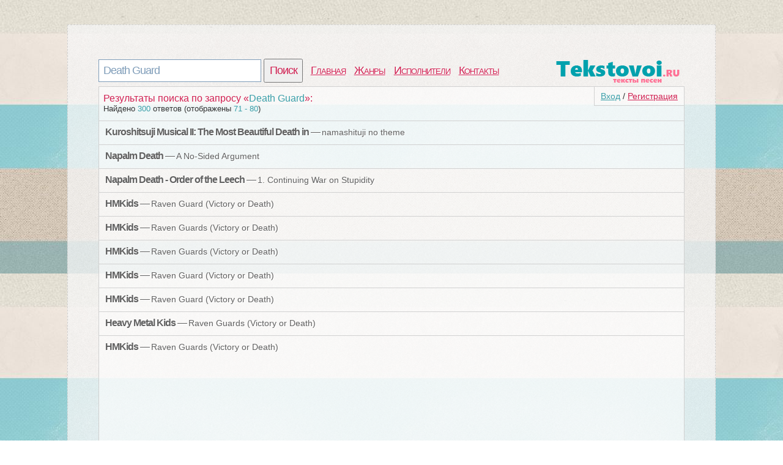

--- FILE ---
content_type: text/html; charset=utf-8
request_url: https://tekstovoi.ru/search?q=Death%20Guard&page=8
body_size: 3499
content:
<!DOCTYPE html>
<html >
<head>
<meta http-equiv=Content-Type content="text/html;charset=utf-8">
<title>Поиск среди текстов песен | death guard, страница 8</title>
<meta name="keywords" content="death, guard, слова, результаты поиска">
<meta name="description" content="Найдено 300 ответов (отображено 71 - 80)">
<meta name=viewport content="width=device-width, initial-scale=1">
<link rel="stylesheet" type="text/css" href="/css/all.css" />
<link rel="stylesheet" type="text/css" href="/css/login.css" />
</head>
<body>
	<div id="first">
		<div id="top">
			<div id="searchform">
				<form id="search" action="/search">
						<input type="text" id="q" name="q" value="Death Guard" />
						<input type="submit" id="searchbutton" value="Поиск" />
				</form>
			</div>
			<div id="menu"><a href="/">Главная</a><a href="/genres">Жанры</a><a href="/artist">Исполнители</a><a href="/contacts.html">Контакты</a></div>
			<a href="/" id="logo"></a>
		</div>
		<div id="content">
				<div id="login_button"><a href="/login" id="a_login" class="a_login">Вход</a> / <a href="/registration" id="a_registration" class="a_registration">Регистрация</a>
	</div>
			<span class='tits'>Результаты поиска по запросу &laquo;<span class='words'>Death Guard</span>&raquo;:</span><p class='counts'>Найдено <span class='words'>300</span> ответов (отображены <span class='words'>71 - 80</span>)</p><ul id="search"><li class="one">
	<div class="art"><b>Kuroshitsuji Musical II: The Most Beautiful Death in</b> &mdash; <a href="/text/8965975_5753059p963924440_text_pesni_namashituji_no_theme.html" target="_blank">namashituji no theme</a></div>
	<div id="buttons"></div>
	<div class="wr"></div>
</li><li class="one">
	<div class="art"><b>Napalm Death</b> &mdash; <a href="/text/0216143_9809488p501461019_text_pesni_a_no_sided_argument.html" target="_blank">A No-Sided Argument</a></div>
	<div id="buttons"></div>
	<div class="wr"></div>
</li><li class="one">
	<div class="art"><b>Napalm Death - Order of the Leech</b> &mdash; <a href="/text/979963102_976663622p600026347_text_pesni_1_continuing_war_on_stupidity.html" target="_blank">1. Continuing War on Stupidity</a></div>
	<div id="buttons"></div>
	<div class="wr"></div>
</li><li class="one">
	<div class="art"><b>HMKids</b> &mdash; <a href="/text/0298326_7468605p82296185_text_pesni_raven_guard_victory_or_death.html" target="_blank">Raven Guard (Victory or Death)</a></div>
	<div id="buttons"></div>
	<div class="wr"></div>
</li><li class="one">
	<div class="art"><b>HMKids</b> &mdash; <a href="/text/51347188_m09767510p930275455_text_pesni_raven_guards_victory_or_death.html" target="_blank">Raven Guards (Victory or Death)</a></div>
	<div id="buttons"></div>
	<div class="wr"></div>
</li><li class="one">
	<div class="art"><b>HMKids</b> &mdash; <a href="/text/6741043_96149427p85098707_text_pesni_raven_guards_victory_or_death.html" target="_blank">Raven Guards (Victory or Death)</a></div>
	<div id="buttons"></div>
	<div class="wr"></div>
</li><li class="one">
	<div class="art"><b>HMKids</b> &mdash; <a href="/text/0298326_5444050207p510048230_text_pesni_raven_guard_victory_or_death.html" target="_blank">Raven Guard (Victory or Death)</a></div>
	<div id="buttons"></div>
	<div class="wr"></div>
</li><li class="one">
	<div class="art"><b>HMKids</b> &mdash; <a href="/text/0298326_5444922081p672298260_text_pesni_raven_guard_victory_or_death.html" target="_blank">Raven Guard (Victory or Death)</a></div>
	<div id="buttons"></div>
	<div class="wr"></div>
</li><li class="one">
	<div class="art"><b>Heavy Metal Kids</b> &mdash; <a href="/text/0039970_m2275235p995138772_text_pesni_raven_guards_victory_or_death.html" target="_blank">Raven Guards (Victory or Death)</a></div>
	<div id="buttons"></div>
	<div class="wr"></div>
</li><li class="one">
	<div class="art"><b>HMKids</b> &mdash; <a href="/text/6741043_90078145p958390645_text_pesni_raven_guards_victory_or_death.html" target="_blank">Raven Guards (Victory or Death)</a></div>
	<div id="buttons"></div>
	<div class="wr"></div>
</li></ul>
						<div id="vid_vpaut_div" style=" display:inline-block;width:600px;height:320px" vid_vpaut_pl="5221"></div><script type="text/javascript" src="https://videoroll.net/js/vid_vpaut_script.js" async></script>
		</div>
			<div id="navig"><a href="/search?q=Death Guard&page=3" class="off">3</a><a href="/search?q=Death Guard&page=4" class="off">4</a><a href="/search?q=Death Guard&page=5" class="off">5</a><a href="/search?q=Death Guard&page=6" class="off">6</a><a href="/search?q=Death Guard&page=7" class="off">7</a><a href="/search?q=Death Guard&page=8" class="on">8</a><a href="/search?q=Death Guard&page=9" class="off">9</a><a href="/search?q=Death Guard&page=10" class="off">10</a><a href="/search?q=Death Guard&page=11" class="off">11</a><a href="/search?q=Death Guard&page=12" class="off">12</a></div><div class='s'></div>
			
				<div id="tags">
		<span class='com_t'>У нас недавно искали песни:</span><br /> 
<a href="/search?q=64+impala" style="font-size:16px" class='bigletter'>64 impala</a>&nbsp; 
<a href="/search?q=Modwheelmood+Problem+Me" style="font-size:16px" class='bigletter'>Modwheelmood Problem Me</a>&nbsp; 
<a href="/search?q=Modwheelmood+Bellevue+Ave" style="font-size:16px" class='bigletter'>Modwheelmood Bellevue Ave</a>&nbsp; 
<a href="/search?q=Modwheelmood+Too+Late" style="font-size:16px" class='bigletter'>Modwheelmood Too Late</a>&nbsp; 
<a href="/search?q=Modwheelmood+Crumble" style="font-size:16px" class='bigletter'>Modwheelmood Crumble</a>&nbsp; 
<a href="/search?q=Modwheelmood+If+I+Was+You" style="font-size:16px" class='bigletter'>Modwheelmood If I Was You</a>&nbsp; 
<a href="/search?q=Modwheelmood+Scene" style="font-size:16px" class='bigletter'>Modwheelmood Scene</a>&nbsp; 
<a href="/search?q=Modwheelmood+Happily+Delayed" style="font-size:16px" class='bigletter'>Modwheelmood Happily Delayed</a>&nbsp; 
	</div>
			
		<div id="pooper">
			</div>
			<div id="p-left">
			
			</div>
			<div id="p-right">
				<!--LiveInternet counter--><script type="text/javascript"><!--
				document.write("<a href='//www.liveinternet.ru/click' "+
				"target=_blank><img src='//counter.yadro.ru/hit?t44.1;r"+
				escape(document.referrer)+((typeof(screen)=="undefined")?"":
				";s"+screen.width+"*"+screen.height+"*"+(screen.colorDepth?
				screen.colorDepth:screen.pixelDepth))+";u"+escape(document.URL)+
				";"+Math.random()+
				"' alt='' title='LiveInternet' "+
				"border='0' width='10' height='10'><\/a>")
				//--></script><!--/LiveInternet-->
			2020 © <a href="/" style="color:#555555">Tekstovoi.Ru</a> Тексты песен
			</div>
		</div>
	</div>
		<div id="front"></div>
	<div class="login-popup" id ="login-popup">
		<div class="login-popup-warning-box" id="login-popup-warning-box"></div>
		<a href="#" class="close-modal" data-action="auth:close-popup">
			<div class="login-popup-close">
				<span class="symbol-close">x</span>
			</div>
		</a>
		<div class="login-popup-main-content" id="login-staff-block">
        <div class="login-login-container">
            <p>Войти в Tekstovoi.ru</p>
            <div id="login-by-social" style="display: block;">
                <p>Используйте ВКонтакте или Одноклассники, чтобы связаться с друзьями и активизировать участников вашей социальной сети.</p>
                <button type="button" class="vk" data-action="auth:vkontakte"><img src="/css/img/s.gif" class="logo vk">Войти через ВКонтакте</button>
                <button type="button" class="ok" data-action="auth:odnoklassniki"><img src="/css/img/s.gif" class="logo ok">Войти через Одноклассники</button>
                <a href="javascript:void(0)" data-action="auth:tekstovoi">Войти, используя логин и пароль на Tekstovoi.ru</a>
            </div>
            <form id="login-by-email" name="login-by-email" action="#" method="post" style="display: none;">
                <p>Введите email и пароль для Tekstovoi.ru</p>
                <label>
                    <input id="login-by-email-email" name="login_by_email_email" value="" type="text" autocomplete="on" placeholder="Ваш email">
                    <span id="login-by-email-email-err" class="err small"></span>
                </label>
                <label>
                    <input id="login-by-email-password" name="login_by_email_password" value="" type="password" placeholder="Пароль">
                    <span id="login-by-email-password-err" class="err small"></span>
                </label>
                <br><a href="javascript:void(0)" data-action="auth:restorepassword-form">Забыли пароль?</a><br><br>
                <button type="button" class="loginbyemail" data-action="auth:loginbyemail">Войти</button>
                <a href="javascript:void(0)" data-action="auth:sociallogin">Войти через учетную запись социальной сети</a>
            </form>
            <form id="login-form-forget-password" name="login-form-forget-password" action="#" method="post" style="display:none">
                <p>Забыли пароль? Отправьте себе запрос об изменении пароля, а затем проверьте свой почтовый ящик.</p>
                <label>
                    <input id="login-forget-email" name="login_forget_email" value="" type="text" autocomplete="on" placeholder="Ваш email">
                    <span id="login-forget-email-err" class="err small"></span>
                </label>
                <button type="button" data-action="auth:restorepassword" class="join">Сменить пароль</button>
                <a href="javascript:void(0)" data-action="auth:tekstovoi">Или войти в систему, используя логин и пароль Tekstovoi.ru</a>
                <br><br>
                <a href="javascript:void(0)" data-action="auth:sociallogin">Или войти через учетную запись социальной сети</a>
            </form>
        </div>
        <div class="login-or">
            <div class="login-or-wrapper">
                <div class="login-or-bar"></div>
                <div style="padding:15px 0px 15px 0px;">или</div>
                <div class="login-or-bar"></div>
            </div>
        </div>
        <div class="login-join-container">
            <form id="login-join" name="login-join" action="" method="post">
                <p>Создать учетную запись</p>
				<label>
                    <input id="login-regbyemail-email" name="login_regbyemail_email" value="" type="text" autocomplete="on" placeholder="Ваш email" maxlength="64">
                    <span id="login-regbyemail-email-err" class="err small"></span>
                </label>
                <label>
                    <input id="login-regbyemail-password" name="login_regbyemail_password" value="" type="text" autocomplete="off" placeholder="Пароль" maxlength="64">
                    <span id="login-regbyemail-password-err" class="err small"></span>
                </label>
                <label>
                    <img src="" alt="captcha" style="vertical-align: top" id="captchaimg">
                    <input id="login-regbyemail-captcha" name="login_regbyemail_captcha" value="" type="text" autocomplete="off" placeholder="Символы с изображения" maxlength="64">
                    <span id="login-regbyemail-captcha-err" class="err small"></span>
                </label>
                <button type="button" class="join" data-action="auth:regbyemail">Присоединиться</button>
            </form>
        </div>     
    </div>
	<div class="login-popup-legal">
	</div>
	</div>
	
	<div id="vk_api_transport"></div>
	<script type="text/javascript">
	  window.vkAsyncInit = function() {
		VK.init({
		  apiId: 5224602
		});
	  };
	  setTimeout(function() {
		var el = document.createElement("script");
		el.type = "text/javascript";
		el.src = "//vk.com/js/api/openapi.js";
		el.async = true;
		document.getElementById("vk_api_transport").appendChild(el);
	  }, 0);
	</script>	
	<script type="text/javascript" src="/js/login.js"></script>	
</body>
</html>
